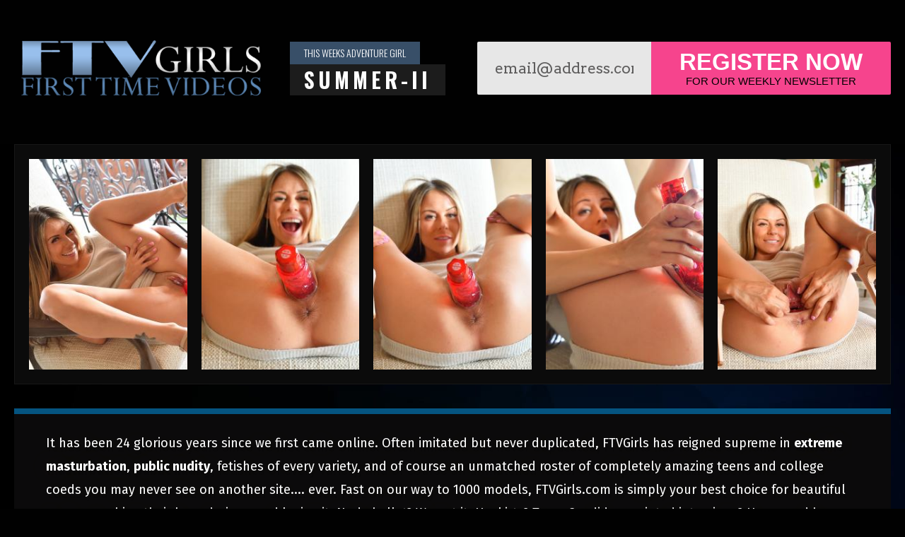

--- FILE ---
content_type: text/html; charset=UTF-8
request_url: https://previews.ftvgirls.com/galleries/summer-ii-the-big-red-dildo/?ccbill_id=1563706&site_link=http://www.ftvgirls.com/models.html
body_size: 12785
content:
<!DOCTYPE html>
<html lang="en">
<head>
    <meta http-equiv="content-type" content="text/html; charset=utf-8">
    <meta name="viewport" content="width=device-width, initial-scale=1.0">
    <meta content="telephone=no" name="format-detection">
    <title>Summer-II in The Big Red Dildo - FTVGirls.com</title>
    <link rel="stylesheet" type="text/css" href="https://static.ftvgirls.com/galleries/262018/vendor/baguetteBox/baguetteBox.min.css" media="all">
    <link rel="stylesheet" type="text/css" href="https://static.ftvgirls.com/galleries/262018/css/all.min.css" media="all">
    <link rel="stylesheet" type="text/css" href="https://static.ftvgirls.com/galleries/262018/css/hover.min.css" media="all">
</head>
<body>
    <div class="wrapper">
        <div class="header">
            <div class="container">
                <div class="columns">
                    <div class="column second">
                        <div class="logo">
                            <a href="http://refer.ccbill.com/cgi-bin/clicks.cgi?CA=920029-0000&PA=1563706&HTML=http://www.ftvgirls.com/models.html"><img src="https://static.ftvgirls.com/galleries/262018/images/logo.png" alt="First Time Videos"></a>
                        </div>
                    </div>
                    <div class="column second">
                        <div class="slogan">
                            <div class="small"><span>This Weeks Adventure Girl</span></div>
                            <div class="large"><span>Summer-II</span></div>
                        </div>
                    </div>
                    <div class="column">
                        <div class="form_search">
                            <form action="#" id="newsletter" onsubmit="event.preventDefault(); validateEmail();">
                                <div class="cols">
                                    <div class="col">
                                        <input type="email" class="input" id="email" placeholder="email@address.com">
                                        <input type="hidden" class="input" id="hhh">
                                        <input type="hidden" class="input" id="ftvform">
                                    </div>
                                    <div class="col second">
                                        <button type="submit" class="button">
                                            <strong>register NOW</strong>
                                            <span>For OUR WEEKLY NEWSLETTER</span>
                                        </button>
                                    </div>
                                </div>
                            </form>
                        </div>
                    </div>
                </div>
            </div>
        </div>
        <div class="main">
            <div class="thumbs_horizontal">
                <div class="container">
                    <div class="thumbs">
                        <div class="thumb">
                            <a href="https://static.ftvgirls.com/galleries/summer-ii-the-big-red-dildo/1.jpg" class="th">
                                <img src="https://static.ftvgirls.com/galleries/summer-ii-the-big-red-dildo/1-thumb.jpg" alt="FTVGirls Summer-II">
                            </a>
                        </div>
                        <div class="thumb">
                            <a href="https://static.ftvgirls.com/galleries/summer-ii-the-big-red-dildo/2.jpg" class="th">
                                <img src="https://static.ftvgirls.com/galleries/summer-ii-the-big-red-dildo/2-thumb.jpg" alt="FTVGirls Summer-II">
                            </a>
                        </div>
                        <div class="thumb">
                            <a href="https://static.ftvgirls.com/galleries/summer-ii-the-big-red-dildo/3.jpg" class="th">
                                <img src="https://static.ftvgirls.com/galleries/summer-ii-the-big-red-dildo/3-thumb.jpg" alt="FTVGirls Summer-II">
                            </a>
                        </div>
                        <div class="thumb">
                            <a href="https://static.ftvgirls.com/galleries/summer-ii-the-big-red-dildo/4.jpg" class="th">
                                <img src="https://static.ftvgirls.com/galleries/summer-ii-the-big-red-dildo/4-thumb.jpg" alt="FTVGirls Summer-II">
                            </a>
                        </div>
                        <div class="thumb">
                            <a href="https://static.ftvgirls.com/galleries/summer-ii-the-big-red-dildo/5.jpg" class="th">
                                <img src="https://static.ftvgirls.com/galleries/summer-ii-the-big-red-dildo/5-thumb.jpg" alt="FTVGirls Summer-II">
                            </a>
                        </div>
                    </div>
                </div>
            </div>
            <div class="player">
                <div class="container">
                    <div class="description">
                        <p>It has been 24 glorious years since we first came online. Often imitated but never duplicated, FTVGirls has reigned supreme in <strong>extreme masturbation</strong>, <strong>public nudity</strong>, fetishes of every variety, and of course an unmatched roster of completely amazing teens and college coeds you may never see on another site.... ever. Fast on our way to 1000 models, FTVGirls.com is simply your best choice for beautiful women pushing their boundaries... and loving it. Nude ballet? We got it. Upskirts? Tons. Candid unscripted interviews? Hours and hours. Super cars? yup. Geniune orgasms? <strong>ALWAYS</strong>. 
                    </div>
                </div>
            </div>
            <div class="thumbs_horizontal">
                <div class="container">
                    <div class="thumbs">
                        <div class="thumb">
                            <a href="https://static.ftvgirls.com/galleries/summer-ii-the-big-red-dildo/6.jpg" class="th">
                                <img src="https://static.ftvgirls.com/galleries/summer-ii-the-big-red-dildo/6-thumb.jpg" alt="FTVGirls Summer-II">
                            </a>
                        </div>
                        <div class="thumb">
                            <a href="https://static.ftvgirls.com/galleries/summer-ii-the-big-red-dildo/7.jpg" class="th">
                                <img src="https://static.ftvgirls.com/galleries/summer-ii-the-big-red-dildo/7-thumb.jpg" alt="FTVGirls Summer-II">
                            </a>
                        </div>
                        <div class="thumb">
                            <a href="https://static.ftvgirls.com/galleries/summer-ii-the-big-red-dildo/8.jpg" class="th">
                                <img src="https://static.ftvgirls.com/galleries/summer-ii-the-big-red-dildo/8-thumb.jpg" alt="FTVGirls Summer-II">
                            </a>
                        </div>
                        <div class="thumb">
                            <a href="https://static.ftvgirls.com/galleries/summer-ii-the-big-red-dildo/9.jpg" class="th">
                                <img src="https://static.ftvgirls.com/galleries/summer-ii-the-big-red-dildo/9-thumb.jpg" alt="FTVGirls Summer-II">
                            </a>
                        </div>
                        <div class="thumb">
                            <a href="https://static.ftvgirls.com/galleries/summer-ii-the-big-red-dildo/10.jpg" class="th">
                                <img src="https://static.ftvgirls.com/galleries/summer-ii-the-big-red-dildo/10-thumb.jpg" alt="FTVGirls Summer-II">
                            </a>
                        </div>
                        <div class="thumb">
                            <a href="https://static.ftvgirls.com/galleries/summer-ii-the-big-red-dildo/11.jpg" class="th">
                                <img src="https://static.ftvgirls.com/galleries/summer-ii-the-big-red-dildo/11-thumb.jpg" alt="FTVGirls Summer-II">
                            </a>
                        </div>
                        <div class="thumb">
                            <a href="https://static.ftvgirls.com/galleries/summer-ii-the-big-red-dildo/12.jpg" class="th">
                                <img src="https://static.ftvgirls.com/galleries/summer-ii-the-big-red-dildo/12-thumb.jpg" alt="FTVGirls Summer-II">
                            </a>
                        </div>
                        <div class="thumb">
                            <a href="https://static.ftvgirls.com/galleries/summer-ii-the-big-red-dildo/13.jpg" class="th">
                                <img src="https://static.ftvgirls.com/galleries/summer-ii-the-big-red-dildo/13-thumb.jpg" alt="FTVGirls Summer-II">
                            </a>
                        </div>
                        <div class="thumb">
                            <a href="https://static.ftvgirls.com/galleries/summer-ii-the-big-red-dildo/14.jpg" class="th">
                                <img src="https://static.ftvgirls.com/galleries/summer-ii-the-big-red-dildo/14-thumb.jpg" alt="FTVGirls Summer-II">
                            </a>
                        </div>
                        <div class="thumb">
                            <a href="https://static.ftvgirls.com/galleries/summer-ii-the-big-red-dildo/15.jpg" class="th">
                                <img src="https://static.ftvgirls.com/galleries/summer-ii-the-big-red-dildo//15-thumb.jpg" alt="FTVGirls Summer-II">
                            </a>
                        </div>
                    </div>
                </div>
            </div>
            <div class="intro">
                <div class="container">
                                        <div class="large"><p><a href="http://refer.ccbill.com/cgi-bin/clicks.cgi?CA=920029-0000&PA=1563706&HTML=http://www.ftvgirls.com/models.html">click for instant access to FTVGirls.com!</a></p></div>
                </div>
            </div>
        </div>
                <div class="footer">
                        <div class="holder">
                                <div class="container">
                                        <div class="footer_section">
                                                <div class="footer_logo">
                                                        <a href="http://refer.ccbill.com/cgi-bin/clicks.cgi?CA=920029-0000&PA=1563706&HTML=http://www.ftvgirls.com/models.html"><img src="https://static.ftvgirls.com/galleries/262018/images/logo.png" alt="FTVGirls.com - First Time Videos"></a>
                                                </div>
                                                <div class="footer_social">
                                                        <div class="item">
                                                                <a href="https://twitter.com/ftvgirls"><i class="icon-tw"></i></a>
                                                        </div>
                                                        <div class="item">
                                                                <a href="https://www.facebook.com/ftvgirls/"><i class="icon-fb"></i></a>
                                                        </div>
                                                        <div class="item">
                                                                <a href="https://www.instagram.com/firsttimevideos/"><i class="icon-ins"></i></a>
                                                        </div>
                                                </div>
                                                <div class="copy">
                                                        <p>&copy; 2026 FTVGirls.com. All Rights Reserved. </p>
                                                        <p><a href="https://ftvgirls.com/custodian.html">Models were at least 18 years old when photographed</a></p>
                                                </div>
                                        </div>
                                </div>
                        </div>
                </div>
    </div>
        <!-- Global site tag (gtag.js) - Google Analytics -->
<script async src="https://www.googletagmanager.com/gtag/js?id=UA-77920529-2"></script>
<script>
  window.dataLayer = window.dataLayer || [];
  function gtag(){dataLayer.push(arguments);}
  gtag('js', new Date());

  gtag('config', 'UA-77920529-2');
</script>
<script src="https://static.ftvgirls.com/galleries/262018/vendor/baguetteBox/baguetteBox.min.js" async></script>
<script src="https://static.ftvgirls.com/galleries/262018/js/ftv.min.js" async></script>
</body>
</html>


--- FILE ---
content_type: text/css
request_url: https://static.ftvgirls.com/galleries/262018/css/all.min.css
body_size: 2657
content:
@import url('https://fonts.googleapis.com/css?family=Arvo:400,700|Oswald:300,400,700|Fira Sans:400,700');blockquote,body,button,dd,div,dl,dt,fieldset,form,h1,h2,h3,h4,h5,h6,input,li,ol,p,pre,td,th,ul{margin:0;padding:0}fieldset,img{border:0}embed,img,object{vertical-align:bottom}address,caption,cite,code,dfn,em,th,var{font-weight:400;font-style:normal}ol,ul{list-style:none}caption,th{text-align:left}h1,h2,h3,h4,h5,h6{font-size:100%}q:after,q:before{content:''}a *{cursor:pointer}input,textarea{outline:0}@font-face{font-family:'Ico Moon';font-weight:400;font-style:normal;src:url(../fonts/icomoon.eot);src:url(../fonts/icomoon.eot?#iefix) format('embedded-opentype'),url(../fonts/icomoon.woff) format('woff'),url(../fonts/icomoon.ttf) format('truetype'),url('../fonts/icomoon.svg#Ico Moon') format('svg')}@media screen and (-webkit-min-device-pixel-ratio:0){@font-face{font-family:'Ico Moon';src:url('../fonts/icomoon.svg#Ico Moon') format('svg')}}html{min-width:320px;height:100%;-webkit-text-size-adjust:100%;-ms-text-size-adjust:100%}body{font:14px/1.2 'Fira Sans',serif;position:relative;min-width:320px;height:100%;color:#fff;background-color:#010101}a{text-decoration:none;color:#0669a0}input{-webkit-border-radius:0;-moz-border-radius:0;border-radius:0;outline:0;-webkit-appearance:none}*{outline:0}*{-webkit-box-sizing:border-box;-moz-box-sizing:border-box;box-sizing:border-box}:after,:before{-webkit-box-sizing:border-box;-moz-box-sizing:border-box;box-sizing:border-box}* ::-moz-selection{color:#fff;background:#2600ff}* ::selection{color:#fff;background:#2600ff}input::-webkit-input-placeholder,textarea::-webkit-input-placeholder{color:#5e5d5d}input:-moz-placeholder,textarea:-moz-placeholder{opacity:1;color:#5e5d5d}input::-moz-placeholder,textarea::-moz-placeholder{opacity:1;color:#5e5d5d}input:-ms-input-placeholder,textarea:-ms-input-placeholder{color:#5e5d5d}input:focus::-webkit-input-placeholder,textarea:focus::-webkit-input-placeholder{color:transparent}input:focus:-moz-placeholder,textarea:focus:-moz-placeholder{color:transparent}input:focus::-moz-placeholder,textarea:focus::-moz-placeholder{color:transparent}input:focus:-ms-input-placeholder,textarea:focus:-ms-input-placeholder{color:transparent}input.placeholder,textarea.placeholder{color:#5e5d5d!important}.wrapper{display:table;overflow:hidden;width:100%;height:100%;table-layout:fixed}.container{max-width:1360px;margin:0 auto;padding:0 20px}@media screen and (max-width:1000px){.container{padding:0 10px}}[class*=' icon-'],[class^=icon-]{font-family:'Ico Moon'!important;font-size:12px;font-weight:400;font-style:normal;font-variant:normal;line-height:1;text-transform:none;speak:none;-webkit-font-smoothing:antialiased;-moz-osx-font-smoothing:grayscale}.icon-fb:before{content:'\e900'}.icon-ins:before{content:'\e901'}.icon-ti:before{content:'\e902'}.icon-tw:before{content:'\e903'}.header{padding:25px 0 35px}@media screen and (max-width:567px){.header{padding:10px 0}}.header .columns{display:table;width:100%}@media screen and (max-width:567px){.header .columns{display:block;width:auto}}.header .column{display:table-cell;vertical-align:middle}@media screen and (max-width:567px){.header .column{display:block}}.header .column.second{width:1%;white-space:nowrap}@media screen and (max-width:567px){.header .column.second{width:auto;white-space:normal}}.logo{width:360px;margin-right:30px}@media screen and (max-width:1000px){.logo{width:220px}}@media screen and (max-width:567px){.logo{margin:0 auto}}.logo img{display:block;width:100%;height:auto}.slogan{font-family:Oswald,sans-serif;margin-right:45px;color:#fff}@media screen and (max-width:1000px){.slogan{display:none}}.slogan .small{font-size:14px;font-weight:300;line-height:16px;text-transform:uppercase}@media screen and (max-width:1160px){.slogan .small{font-size:12px;line-height:14px}}.slogan .small span{padding:8px 20px;background:#384f68}.slogan .large{font-size:30px;font-weight:700;line-height:34px;letter-spacing:5px;text-transform:uppercase;color:#fefefe}@media screen and (max-width:1160px){.slogan .large{font-size:24px;line-height:26px}}.slogan .large span{padding:5px 20px 5px 20px;background:rgba(32,32,32,.9);min-width:200px;text-align:center}@media screen and (max-width:1160px){.slogan .large span{padding:15px}}.slogan span{display:inline-block;vertical-align:top}.form_search .cols{display:table;width:100%}.form_search .col{display:table-cell;vertical-align:middle}.form_search .col.second{width:1%;white-space:nowrap}.form_search .input{font-family:Arvo,serif;font-size:21px;font-weight:400;line-height:24px;width:100%;height:75px;padding:25px;color:#5e5d5d;border:none;-webkit-border-radius:2px 0 0 2px;-moz-border-radius:2px 0 0 2px;border-radius:2px 0 0 2px;background-color:#e7e7e7}@media screen and (max-width:1160px){.form_search .input{font-size:16px;line-height:18px;padding:28px 15px}}@media screen and (max-width:1000px){.form_search .input{height:55px;padding:16px}}@media screen and (max-width:567px){.form_search .input{font-size:13px;line-height:16px;height:45px;padding:14px 10px}}.form_search .button{font-size:0;display:block;overflow:hidden;width:100%;height:75px;padding:0 40px;cursor:pointer;border:none;-webkit-border-radius:0 2px 2px 0;-moz-border-radius:0 2px 2px 0;border-radius:0 2px 2px 0;background-color:#f6448d;-webkit-transition:background-color linear .5s;-moz-transition:background-color linear .5s;-o-transition:background-color linear .5s;transition:background-color linear .5s}.button.active{background-color:#4ed36d}.button.bad{background-color:#d24f4f}@media screen and (max-width:1160px){.form_search .button{padding:0 10px}}@media screen and (max-width:1000px){.form_search .button{height:55px}}@media screen and (max-width:567px){.form_search .button{height:45px}}.form_search .button strong{font-size:33px;font-weight:700;line-height:36px;display:block;text-transform:uppercase;color:#fff}@media screen and (max-width:1160px){.form_search .button strong{font-size:28px;line-height:32px}}@media screen and (max-width:1000px){.form_search .button strong{font-size:22px;line-height:24px}}@media screen and (max-width:567px){.form_search .button strong{font-size:14px;line-height:16px}}.form_search .button span{font-size:15px;line-height:18px;display:block;text-transform:uppercase;color:#000}@media screen and (max-width:1160px){.form_search .button span{font-size:12px;line-height:14px}}@media screen and (max-width:1000px){.form_search .button span{font-size:10px}}@media screen and (max-width:567px){.form_search .button span{display:none}}.main{position:relative;padding-bottom:35px}@media screen and (max-width:479px){.main{padding-bottom:20px}}.main:after{position:absolute;right:0;bottom:0;left:0;width:100%;height:100%;content:'';background:url(../images/background_bottom.jpg) no-repeat 50% 100%}.player{position:relative;z-index:1;margin-bottom:40px}@media screen and (max-width:1000px){.player{margin-bottom:20px}}.player .hold{position:relative}.player video{display:block;width:100%;height:auto}.hide{display:none}.player .button_play{font-size:0;position:absolute;top:50%;left:50%;width:210px;height:210px;padding:0;cursor:pointer;-webkit-transform:translate(-50%,-50%);-moz-transform:translate(-50%,-50%);-ms-transform:translate(-50%,-50%);-o-transform:translate(-50%,-50%);transform:translate(-50%,-50%);border:none;background:url(../images/button-play.svg) no-repeat;-moz-background-size:210px 210px;-o-background-size:210px 210px;background-size:210px 210px}@media screen and (max-width:1024px){.player .button_play{width:110px;height:110px;-moz-background-size:110px 110px;-o-background-size:110px 110px;background-size:110px 110px}}@media screen and (max-width:560px){.player .button_play{width:60px;height:60px;-moz-background-size:60px 60px;-o-background-size:60px 60px;background-size:60px 60px}}.description{font-size:18px;font-weight:400;line-height:33px;margin-top:22px;padding:25px 45px;color:#fff;border-top:8px solid #055480;border-bottom:8px solid #055480;background:#0b0a0b;text-shadow:2px 6px 0 rgba(0,0,0,.11),0 0 35px rgba(251,246,199,.19)}@media screen and (max-width:1000px){.description{font-size:14px;line-height:1.5;margin-top:10px;padding:10px}}@media screen and (max-width:479px){.description{font-size:12px}}.thumbs_horizontal{position:relative;z-index:1;margin-bottom:34px}@media screen and (max-width:1000px){.thumbs_horizontal{margin-bottom:20px}}.thumbs_horizontal .thumbs{font-size:0;padding:10px;text-align:center;border:1px solid #171717;background-color:#0b0b0b}@media screen and (max-width:1000px){.thumbs_horizontal .thumbs{padding:5px}}.thumbs_horizontal .thumb{display:inline-block;width:20%;padding:10px;vertical-align:top}@media screen and (max-width:1000px){.thumbs_horizontal .thumb{padding:5px}}@media screen and (max-width:767px){.thumbs_horizontal .thumb{width:25%}}@media screen and (max-width:639px){.thumbs_horizontal .thumb{width:33.333%}}@media screen and (max-width:479px){.thumbs_horizontal .thumb{width:50%}}.thumbs_horizontal .th{position:relative;display:block;overflow:hidden}@media screen and (min-width:1025px){.thumbs_horizontal .th:hover .tools,.thumbs_horizontal .th:hover:after,.thumbs_horizontal .th:hover:before{-webkit-transform:translateY(0);-moz-transform:translateY(0);-ms-transform:translateY(0);-o-transform:translateY(0);transform:translateY(0)}}.thumbs_horizontal .th:before{position:absolute;top:0;right:0;bottom:0;left:0;width:100%;height:100%;content:'';-webkit-transition:-webkit-transform .3s;-moz-transition:-moz-transform .3s;-o-transition:-o-transform .3s;transition:transform .3s;-webkit-transform:translateY(100%);-moz-transform:translateY(100%);-ms-transform:translateY(100%);-o-transform:translateY(100%);transform:translateY(100%)}.thumbs_horizontal .th:after{position:absolute;z-index:1;top:0;right:0;bottom:0;left:0;width:100%;height:100%;content:'';-webkit-transition:-webkit-transform .3s;-moz-transition:-moz-transform .3s;-o-transition:-o-transform .3s;transition:transform .3s;-webkit-transform:translateY(100%);-moz-transform:translateY(100%);-ms-transform:translateY(100%);-o-transform:translateY(100%);transform:translateY(100%);border:3px solid #f6448d}.thumbs_horizontal .th img{display:block;width:100%;height:auto}.thumbs_horizontal .tools{position:absolute;right:0;bottom:0;left:0;width:100%;padding:15px;-webkit-transition:-webkit-transform .6s;-moz-transition:-moz-transform .6s;-o-transition:-o-transform .6s;transition:transform .6s;-webkit-transform:translateY(100%);-moz-transform:translateY(100%);-ms-transform:translateY(100%);-o-transform:translateY(100%);transform:translateY(100%);text-align:left}.thumbs_horizontal .date{font-size:12px;font-weight:400;display:block;color:#fff}.thumbs_horizontal .name{font-size:21px;font-weight:400;display:block;margin-top:5px;color:#fff}.thumbs_horizontal .desc{font-size:16px;font-weight:400;display:block;margin-top:5px;color:#3aaee0}.thumbs_vertical{position:relative;z-index:1;margin-bottom:45px}@media screen and (max-width:1000px){.thumbs_vertical{margin-bottom:20px}}.thumbs_vertical .thumbs{font-size:0;padding:10px;text-align:center;border:1px solid #171717;background-color:#0b0b0b}@media screen and (max-width:1000px){.thumbs_vertical .thumbs{padding:5px}}.thumbs_vertical .thumb{display:inline-block;width:25%;padding:10px;vertical-align:top}@media screen and (max-width:1000px){.thumbs_vertical .thumb{padding:5px}}@media screen and (max-width:767px){.thumbs_vertical .thumb{width:33.333%}}@media screen and (max-width:639px){.thumbs_vertical .thumb{width:50%}}.thumbs_vertical .th{position:relative;display:block;overflow:hidden}@media screen and (min-width:1025px){.thumbs_vertical .th:hover:after,.thumbs_vertical .th:hover:before{-webkit-transform:translateY(0);-moz-transform:translateY(0);-ms-transform:translateY(0);-o-transform:translateY(0);transform:translateY(0)}.thumbs_vertical .th:hover i{-webkit-transform:translate(-50%,-50%);-moz-transform:translate(-50%,-50%);-ms-transform:translate(-50%,-50%);-o-transform:translate(-50%,-50%);transform:translate(-50%,-50%);opacity:1}}.thumbs_vertical .th:before{position:absolute;top:0;right:0;bottom:0;left:0;width:100%;height:100%;content:'';-webkit-transition:-webkit-transform .3s;-moz-transition:-moz-transform .3s;-o-transition:-o-transform .3s;transition:transform .3s;-webkit-transform:translateY(100%);-moz-transform:translateY(100%);-ms-transform:translateY(100%);-o-transform:translateY(100%);transform:translateY(100%);background:rgba(0,0,0,.8)}.thumbs_vertical .th:after{position:absolute;z-index:1;top:0;right:0;bottom:0;left:0;width:100%;height:100%;content:'';-webkit-transition:-webkit-transform .3s;-moz-transition:-moz-transform .3s;-o-transition:-o-transform .3s;transition:transform .3s;-webkit-transform:translateY(100%);-moz-transform:translateY(100%);-ms-transform:translateY(100%);-o-transform:translateY(100%);transform:translateY(100%);border:3px solid #f6448d}.thumbs_vertical img{display:block;width:100%;height:auto}.thumbs_vertical i{position:absolute;top:50%;left:50%;width:66px;height:66px;-webkit-transition:opacity .6s,-webkit-transform .6s;-moz-transition:opacity .6s,-moz-transform .6s;-o-transition:opacity .6s,-o-transform .6s;transition:opacity .6s,transform .6s;-webkit-transform:translate(-50%,350%);-moz-transform:translate(-50%,350%);-ms-transform:translate(-50%,350%);-o-transform:translate(-50%,350%);transform:translate(-50%,350%);opacity:0;background:url(../images/button-play.svg) no-repeat;-moz-background-size:66px 66px;-o-background-size:66px 66px;background-size:66px 66px}.intro{font-size:50px;font-weight:700;line-height:54px;position:relative;z-index:1;margin-bottom:34px;text-align:center;text-transform:uppercase;color:#fff}@media screen and (max-width:1000px){.intro{font-size:34px;line-height:40px;margin-bottom:20px}}@media screen and (max-width:479px){.intro{font-size:20px;line-height:1}}.intro:last-child{margin-bottom:0}.intro span{color:#f6448d}.intro .large{font-size:58px;font-weight:700;line-height:72px;text-decoration:none;display:inline-block;position:relative;text-transform:uppercase;color:#fff}@media screen and (max-width:1000px){.intro .large{font-size:36px;line-height:1}}@media screen and (max-width:479px){.intro .large{font-size:18px}}.intro .large a{color:#fff}.footer{display:table-row;height:1px}.footer .holder{border-top:5px solid #151b25}.footer_section{position:relative;padding:30px 0 20px}@media screen and (max-width:1024px){.footer_section{padding:10px 0 20px}}.footer_section:before{position:absolute;right:94%;bottom:80%;width:373px;height:551px;content:'';background:url(../images/content/girl1.png) no-repeat}@media screen and (max-width:1440px){.footer_section:before{display:none}}.footer_section:after{position:absolute;bottom:55%;left:92%;width:403px;height:547px;content:'';background:url(../images/content/girl2.png) no-repeat}@media screen and (max-width:1440px){.footer_section:after{display:none}}.footer_logo{width:360px;margin:0 auto 35px}@media screen and (max-width:1024px){.footer_logo{margin-bottom:20px}}.footer_logo img{display:block;width:100%;height:auto}.footer_social{font-size:0;margin-bottom:48px;text-align:center}@media screen and (max-width:1024px){.footer_social{margin-bottom:25px}}.footer_social .item{display:inline-block;padding:0 24px;vertical-align:middle}@media screen and (max-width:1024px){.footer_social .item{padding:0 20px}}.footer_social i{font-size:22px}@media screen and (max-width:1024px){.footer_social i{font-size:18px}}.footer_social a{-webkit-transition:opacity .3s;-moz-transition:opacity .3s;-o-transition:opacity .3s;transition:opacity .3s;opacity:.5;color:#fff}@media screen and (min-width:1025px){.footer_social a:hover{opacity:1}}.copy{font-size:11px;max-width:360px;margin:0 auto;text-align:center;color:#333}.copy p{margin:0}.copy address{font-style:normal;margin-top:12px}

--- FILE ---
content_type: text/css
request_url: https://static.ftvgirls.com/galleries/262018/css/hover.min.css
body_size: -233
content:
.intro .large a:after{content:'';position:absolute;left:0;display:inline-block;height:1.2em;width:100%;border-bottom:5px solid;margin-top:10px;opacity:0;-webkit-transition:opacity .35s,-webkit-transform .35s;transition:opacity .35s,transform .35s;-webkit-transform:scale(0,1);transform:scale(0,1);color:#f6448d}.intro .large a:hover:after{opacity:1;-webkit-transform:scale(1);transform:scale(1)}

--- FILE ---
content_type: application/javascript
request_url: https://static.ftvgirls.com/galleries/262018/js/ftv.min.js
body_size: 101
content:
function loadBag(){"object"==typeof baguetteBox&&(clearInterval(init),baguetteBox.run(".main",{animation:"fadeIn",noScrollbars:!0,async:!0,preload:5}))}function validateEmail(){var e=document.getElementById("email").value;if(e.indexOf("@")>-1&&e.indexOf(".")>-1){document.getElementById("ftvform").value="eI9Op04iXELI5Q7f";var n=document.getElementById("ftvform").value,t=document.getElementById("hhh").value,a=new XMLHttpRequest,o=new FormData;o.append("hhh",t),o.append("email",e),o.append("ftv",n),a.open("POST","/galleries/newsletter/recieve.php",!0),a.onload=function(){if("good"==this.responseText){var e=document.getElementsByClassName("button")[0];e.innerHTML="<strong>Added!</strong><span>Check your email soon!</span>",e.className="button active",document.getElementById("email").disabled=!0}},a.send(o)}else{var l=document.getElementsByClassName("button")[0];l.innerHTML="<strong>Register Now</strong><span>You email looks invalid!</span>",l.className+=" bad"}return!1}var init=setInterval(loadBag,300);